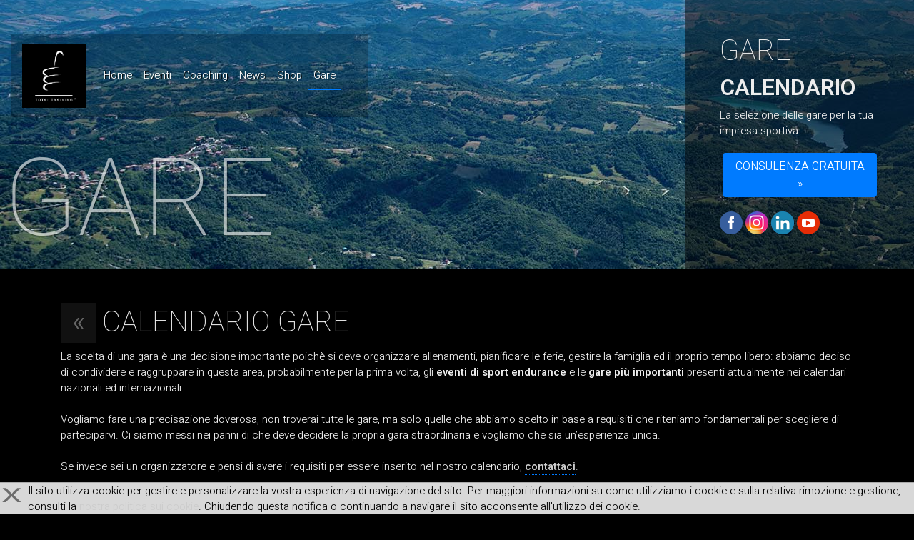

--- FILE ---
content_type: text/html; charset=UTF-8
request_url: https://www.thetotaltraining.com/it/races/?id=133
body_size: 33516
content:
<!DOCTYPE html>
<html lang="it">
<head>
<meta charset="utf-8" />
<meta property="og:title" content="THE TOTAL Training" />
<meta property="og:type" content="activity" />
<meta property="og:url" content="http://www.thetotaltraining.com" />
<meta property="og:image" content="http://www.thetotaltraining.com/img/logo.gif" />
<meta property="og:site_name" content="THE TOTAL TRAINING - Totaltraining" />
<meta name="viewport" content="width=device-width, initial-scale=1.0">
<link rel="shortcut icon" type="image/x-icon" href="../favicon.ico">
	<meta name="keywords" content="riccardo marini training progetti personal trainer preparazione atletica" />
	<meta name="description" content="Vuoi correre una maratona? Fare un Ironman? Marini Training ti prepara alla tua impresa straordinaria." />
	<meta name="author" content="Celera webagency - www.celeranet.it" />

<title>Gare  </title>
<link href='https://stackpath.bootstrapcdn.com/bootstrap/4.5.2/css/bootstrap.min.css' rel='stylesheet' type='text/css'>
<script type="text/javascript" src="../js/jquery.js" ></script>
<script type="text/javascript" src="https://stackpath.bootstrapcdn.com/bootstrap/4.5.2/js/bootstrap.min.js" ></script>
<script type="text/javascript" src="../js/functions.js" ></script>

<script type="text/javascript" >
	var path='../';
	var debug=false;
</script>
<script>
function slideSwitch() {
    var $active = $('#slideshow DIV.active');

    if ( $active.length == 0 ) $active = $('#slideshow DIV:last');

    // use this to pull the images in the order they appear in the markup
    var $next =  $active.next().length ? $active.next()
        : $('#slideshow DIV:first');

    // uncomment the 3 lines below to pull the images in random order    
    // var $sibs  = $active.siblings();
    // var rndNum = Math.floor(Math.random() * $sibs.length );
    // var $next  = $( $sibs[ rndNum ] );
    $active.addClass('last-active');
    $next.css({opacity: 0.0})
        .addClass('active')
        .animate({opacity: 1.0}, 1000, function() {
            $active.removeClass('active last-active');
        });
}
function highSlide() {
    var $active = $('#highlightsSlide DIV.active');
    if ( $active.length == 0 ) $active = $('#highlightsSlide DIV:last');
    var $next =  $active.next().length ? $active.next() : $('#highlightsSlide DIV:first');
    $active.addClass('last-active');
    $next.css({opacity: 0.0})
        .addClass('active')
        .animate({opacity: 1.0}, 1000, function() {
            $active.removeClass('active last-active');
        });
}
function dotSwitch(){
	 var $active = $('#slideDots A.active'); 
	 if ( $active.length == 0 ) $active = $('#slideDots A:last');
	 var $next =  $active.next().length ? $active.next(): $('#slideDots A:first');
	 $active.addClass('last-active');
     $next.css({opacity: 0.0})
        .addClass('active')
        .animate({opacity: 1.0}, 1000, function() {
            $active.removeClass('active last-active');
        });
	 
}
</script>
    <link rel="preconnect" href="https://fonts.gstatic.com">
    <link href="https://fonts.googleapis.com/css2?family=Heebo:wght@100;300;600&display=swap" rel="stylesheet">
    <style type="text/css">
	@import url("../css/all.css");
	@import url("../css/debug.css");	

</style>
<style>
.div-img {float:left;width:275px;border:0px solid red;}
.img-gare {border:15px solid #f4f188;}

.team-box 			{width:270px;height:270px;background:#fff;margin:5px;border:1px solid #444;position:relative;}
.team-box .h2		{width:270px;height:53px;background:#333;border-bottom:1px solid #444;position:absolute;top:0px;}
.team-box H2 		{font-size:18px;}
.team-box			{background-position: bottom center;background-repeat: no-repeat;}
.team-box .onRight	{position:absolute;top:70px;right:10px;text-shadow: 1px 1px #FFFFFF;}


#main-child {text-align:center;height:auto;}
</style>


</head>
<body>
	<script>
  (function(i,s,o,g,r,a,m){i['GoogleAnalyticsObject']=r;i[r]=i[r]||function(){
  (i[r].q=i[r].q||[]).push(arguments)},i[r].l=1*new Date();a=s.createElement(o),
  m=s.getElementsByTagName(o)[0];a.async=1;a.src=g;m.parentNode.insertBefore(a,m)
  })(window,document,'script','//www.google-analytics.com/analytics.js','ga');

  ga('create', 'UA-25498705-14', 'auto');
  ga('send', 'pageview');

</script>		<div class="container-fluid">
		<div class="row" id="header" style="background-image:url(../img/2021_home_13.jpg); background-attachment: fixed;min-height:300px;background-position:0px -100px;">
    <div class="col-lg-9 col-md-12 col-sm-12">
                <nav class="navbar navbar-expand-lg navbar-dark bg-dark sticky-top mt-5" style="max-width:500px; background-color:rgba(0,0,0,0.2) !important">
                        <a class="navbar-brand" href="../"> <img src="../img/logo.gif" width="90" height="90" alt=""></a>
                        <button class="navbar-toggler" type="button" data-toggle="collapse" data-target="#navbarNav" aria-controls="navbarNav" aria-expanded="false" aria-label="Toggle navigation">
                <span class="navbar-toggler-icon"></span>
            </button>
            <div class="collapse navbar-collapse" id="navbarNav">
                <ul class="navbar-nav">
                    <li class="nav-item "><a class="nav-link" href="../" >Home <span class="sr-only">(current)</span></a></li>
                    <li class="nav-item "><a class="nav-link" href="../events/">Eventi</a></li>
                    <li class="nav-item "><a class="nav-link" href="../coaching/">Coaching</a></li>
                    <li class="nav-item"><a class="nav-link" href="https://thetotaltraining.blog" target="_blank">News</a></li>
                    <li class="nav-item"><a class="nav-link" href="https://thetotaltraining.blog/shop" target="_blank">Shop</a></li>
                    <li class="nav-item active"><a class="nav-link" href="../races/" target="_blank">Gare</a></li>
                </ul>

            </div>
        </nav>
                            <div class="position-absolute d-none d-lg-block" style="
                    background-image:url(../img/h1_races.png);
                    background-attachment: fixed;
                    background-repeat: no-repeat;
                    background-position: 0 200px;
                    min-width:750px;
                    min-height:400px;
                    top:0px;
                    left:0px;
                    opacity: 0.6;
                    "
            ></div>
            </div>
    <div class="col-lg-3 col-md-12 col-sm-12 text-left p-5" style="background-color:rgba(0,0,0,.5)">
        
            <h1>GARE</h1>
            <h2>CALENDARIO</h2>
            <p>La selezione delle gare per la tua impresa sportiva</p>
            <p><a class="btn btn-primary m-1" role="button" href="../contacts/project.php">CONSULENZA GRATUITA &raquo;</a></p>
                    
<div id="sociallinks" class="mt-2">
    <a href="https://www.facebook.com/pages/Total-Training/108305745864423" target="_blank"><img src="../img/ico/ico_fb.png"></a>
    <a href="https://www.instagram.com/total_training/" target="_blank"><img src="../img/ico/ico_ig.png"></a>
    <a href="https://www.linkedin.com/company/total-training-team" target="_blank"><img src="../img/ico/ico_li.png"></a>
    <a href="https://www.youtube.com/channel/UCxK-L9YBK13X5hwvbX27qQA" target="_blank"><img src="../img/ico/ico_yt.png"></a>
</div>    </div>
</div> <!-- </div id="header"> -->		<a name="content"></a>
		    </div>
    <div id="main" style="position:relative;z-index:100">
            <div class="container my-5">
        <div class="row" >
            <div class="col">
                <div class="d-inline-block bg-111 px-3 py-1 mr-2 h1"><a href="javascript:history.back()"  style="color:#666;">&laquo;</a></div><h1 class="d-inline-block">CALENDARIO GARE</h1>
                <p>
                    La scelta di una gara è una decisione importante poichè si deve organizzare allenamenti, pianificare le ferie, gestire la famiglia ed il proprio tempo libero:
                    abbiamo deciso di condividere e raggruppare in questa area, probabilmente per la prima volta, gli <strong class="bold"> eventi di sport endurance</strong> e le <strong class="bold">gare più importanti</strong>
                    presenti attualmente nei calendari nazionali ed internazionali.<br><br>
                    Vogliamo fare una precisazione doverosa, non troverai tutte le gare, ma solo quelle che abbiamo scelto in base a requisiti che riteniamo fondamentali per scegliere di parteciparvi.
                    Ci siamo messi nei panni di che deve decidere la propria gara straordinaria e vogliamo che sia un’esperienza unica. <br><br>
                    Se invece sei un organizzatore e pensi di avere i requisiti per essere inserito nel nostro calendario, <a href="../contacts/"><strong class="bold">contattaci</strong></a>.

                </p>
            </div>
        </div>

        <div class="row mt-5">
            <div class="col-lg-3 col-md-6 col-12">
                <a href="details.php?race=TRAIL">
                    <div class="team-box onLeft" style="background-image:url(../img/gare_trail.jpg)">
                        <div class="h2"><h3 class="p-1">TRAIL - SKYRACE</h3></div>
                        <div class="position-absolute toBottomRight btn btn-primary" >VEDI GARE &raquo;</div>
                    </div>
                </a>
            </div>
            <div class="col-lg-3 col-md-6 col-12">
                <a href="details.php?race=ULTRA-TRAIL">
                    <div class="team-box onLeft" style="background-image:url(../img/gare_ultratrail.jpg)">
                        <div class="h2"><h3 class="p-1">ULTRA TRAIL</h3></div>
                        <div class="position-absolute toBottomRight btn btn-primary" >VEDI GARE &raquo;</div>
                    </div>
                </a>
            </div>
            <div class="col-lg-3 col-md-6 col-12">
                <a href="details.php?race=MARATONA">
                    <div class="team-box onLeft" style="background-image:url(../img/gare_maratona.jpg)">
                        <div class="h2"><h3 class="p-1">MARATONA</h3></div>
                        <div class="position-absolute toBottomRight btn btn-primary" >VEDI GARE &raquo;</div>
                    </div>
                </a>
            </div>
            <div class="col-lg-3 col-md-6 col-12">
                <a href="details.php?race=MEZZA-MARATONA">
                    <div class="team-box onLeft" style="background-image:url(../img/gare_mezzamaratona.jpg)">
                        <div class="h2"><h3 class="p-1">MEZZA MARATONA</h3></div>
                        <div class="position-absolute toBottomRight btn btn-primary" >VEDI GARE &raquo;</div>
                    </div>
                </a>
            </div>
            <div class="col-lg-3 col-md-6 col-12">
                <a href="details.php?race=ULTRA-MARATONA">
                    <div class="team-box onLeft" style="background-image:url(../img/gare_ultramaratona.jpg)">
                        <div class="h2"><h3 class="p-1">ULTRA MARATONA</h3></div>
                        <div class="position-absolute toBottomRight btn btn-primary" >VEDI GARE &raquo;</div>
                    </div>
                </a>
            </div>
            <div class="col-lg-3 col-md-6 col-12">
                <a href="details.php?race=TRIATHLON">
                    <div class="team-box onLeft" style="background-image:url(../img/gare_triathlon.jpg)">
                        <div class="h2"><h3 class="p-1">TRIATHLON</h3></div>
                        <div class="position-absolute toBottomRight btn btn-primary" >VEDI GARE &raquo;</div>
                    </div>
                </a>
            </div>
            <div class="col-lg-3 col-md-6 col-12">
                <a href="details.php?race=IRONMAN">
                    <div class="team-box onLeft" style="background-image:url(../img/gare_ironman.jpg)">
                        <div class="h2"><h3 class="p-1">IRONMAN</h3></div>
                        <div class="position-absolute toBottomRight btn btn-primary" >VEDI GARE &raquo;</div>
                    </div>
                </a>
            </div>
            <div class="col-lg-3 col-md-6 col-12">
                <a href="details.php?race=CICLISMO">
                    <div class="team-box onLeft" style="background-image:url(../img/gare_ciclismo.jpg)">
                        <div class="h2"><h3 class="p-1">CICLISMO - MTB</h3></div>
                        <div class="position-absolute toBottomRight btn btn-primary" >VEDI GARE &raquo;</div>
                    </div>
                </a>
            </div>
            <div class="col-lg-3 col-md-6 col-12">
                <a href="details.php?race=ALTRI-SPORT">
                    <div class="team-box onLeft" style="background-image:url(../img/gare_altrisport.jpg)">
                        <div class="h2"><h3 class="p-1">ALTRI SPORT</h3></div>
                        <div class="position-absolute toBottomRight btn btn-primary" >VEDI GARE &raquo;</div>
                    </div>
                </a>
            </div>
	    </div>
    </div>

<script>
</script>

            </div>

    <div class="container-fluid">
		<div id="extra">			
			
		</div>	
	</div>


    <div class="container-fluid">
	    <footer class="bg-111">
    <div class="row">
        <div class="col-lg-3 col-12 p-0 m-0">
            <img src="../img/logo_trans.png" class="img-fluid float-left">
        </div>
        <div class="col-lg-3 col-12 pt-3">

            <a href="../contacts"  style="color:#bbb">CONTATTI</a><br>
            <a href="../contacts/project.php"  style="color:#bbb">RICHIEDI CONSULENZA GRATUITA</a><br>
            <a href="../docs/INFORMATIVA_DI_LEGGE.pdf" target="_blank" style="color:#bbb">INFORMATIVA</a><br>
            <a href="../docs/cookies.php" target="_blank" style="color:#bbb">COOKIE</a><br><br>
            THE TOTAL TRAINING SRL<br>
            P.IVA 04195960408<br><br>
            web engineering:<a href="http://www.celeranet.it/" target="_blank" style="color:#ccc">Celera</a></span>
        </div>



        <div class="col-lg-3 col-12 pt-3">
            <a href="../">HOME</a><br>
            <a href="../events/">EVENTI</a><br>
            <a href="https://thetotaltraining.blog" target="_blank">NEWS</a><br>
            <a href="https://thetotaltraining.blog">BLOG</a><br>
            <a href="../coaching/">COACHING</a><br>
            <a href="https://thetotaltraining.blog/shop/">SHOP</a><br>

            <a href="../user/">AREA RISERVATA</a><br>
            <a href="../team/">PARTNERS</a><br>
            <a href="../testimonials/">TESTIMONIAL</a><br>
            <a href="../the-total-training/">CHI SIAMO</a><br>
            <a href="../races/">CALENDARIO GARE</a><br>

            
<div id="sociallinks" class="mt-2">
    <a href="https://www.facebook.com/pages/Total-Training/108305745864423" target="_blank"><img src="../img/ico/ico_fb.png"></a>
    <a href="https://www.instagram.com/total_training/" target="_blank"><img src="../img/ico/ico_ig.png"></a>
    <a href="https://www.linkedin.com/company/total-training-team" target="_blank"><img src="../img/ico/ico_li.png"></a>
    <a href="https://www.youtube.com/channel/UCxK-L9YBK13X5hwvbX27qQA" target="_blank"><img src="../img/ico/ico_yt.png"></a>
</div>        </div>
        <div class="col-lg-3 col-12 pt-3">
            <!-- AWeber Web Form Generator 3.0.1 -->
<style type="text/css">
    #af-form-1319182770 .af-body .af-textWrap{width:98%;display:block;float:none;}
    #af-form-1319182770 .af-body a{/*color:#26A5E0;text-decoration:underline;font-style:normal;font-weight:normal;*/}
    #af-form-1319182770 .af-body input.text, #af-form-1319182770 .af-body textarea{/*background-color:#FFFFFF;border-color:#000000;border-width:1px;border-style:solid;color:#000000;text-decoration:none;font-style:normal;font-weight:normal;font-size:16px;font-family:Georgia, serif;*/}
    #af-form-1319182770 .af-body input.text:focus, #af-form-1319182770 .af-body textarea:focus{/*background-color:#FFFAD6;border-color:#7887A3;border-width:1px;border-style:solid;*/}
    #af-form-1319182770 .af-body label.previewLabel{display:block;float:none;text-align:left;width:auto;/*color:#0A0A0A;text-decoration:none;font-style:normal;font-weight:normal;font-size:16px;font-family:Georgia, serif;*/}
    #af-form-1319182770 .af-body{padding-bottom:30px;padding-top:10px;background-repeat:no-repeat;background-position:inherit;background-image:none;/*color:#586784;font-size:18px;font-family:Helvetica, sans-serif;*/}
    #af-form-1319182770 .af-footer{padding-bottom:0px;padding-top:0px;padding-right:15px;padding-left:15px;/*background-color:#FFFFFF;background-repeat:no-repeat;background-position:top left;background-image:none;border-width:1px;border-bottom-style:none;border-left-style:none;border-right-style:none;border-top-style:none;color:#586784;font-size:18px;font-family:Helvetica, sans-serif;*/}
    #af-form-1319182770 .af-header{padding-bottom:5px;padding-top:5px;padding-right:30px;padding-left:30px;/*background-color:#FFFFFF;background-repeat:no-repeat;background-position:center;background-image:none;border-width:1px;border-bottom-style:none;border-left-style:none;border-right-style:none;border-top-style:none;color:#586784;font-size:18px;font-family:Helvetica, sans-serif;*/}
    #af-form-1319182770 .af-quirksMode .bodyText{padding-top:2px;padding-bottom:2px;}
    #af-form-1319182770 .af-quirksMode{padding-right:30px;padding-left:30px;}
    #af-form-1319182770 .af-standards .af-divider{margin-right:30px;margin-left:30px;}
    #af-form-1319182770 .af-standards .af-element{padding-right:30px;padding-left:30px;}
    #af-form-1319182770 .bodyText p{margin:1em 0; margin-top:0px}
    #af-form-1319182770 .buttonContainer input.submit{/*background-image:none;background-color:#000000;color:#FFFFFF;text-decoration:none;font-style:normal;font-weight:normal;font-size:18px;font-family:Helvetica, sans-serif;*/}
    #af-form-1319182770 .buttonContainer input.submit{width:auto;}
    #af-form-1319182770 .buttonContainer{text-align:right;}
    #af-form-1319182770 body,#af-form-1319182770 dl,#af-form-1319182770 dt,#af-form-1319182770 dd,#af-form-1319182770 h1,#af-form-1319182770 h2,#af-form-1319182770 h3,#af-form-1319182770 h4,#af-form-1319182770 h5,#af-form-1319182770 h6,#af-form-1319182770 pre,#af-form-1319182770 code,#af-form-1319182770 fieldset,#af-form-1319182770 legend,#af-form-1319182770 blockquote,#af-form-1319182770 th,#af-form-1319182770 td{float:none;color:inherit;position:static;margin:0;padding:0;}
    #af-form-1319182770 button,#af-form-1319182770 input,#af-form-1319182770 submit,#af-form-1319182770 textarea,#af-form-1319182770 select,#af-form-1319182770 label,#af-form-1319182770 optgroup,#af-form-1319182770 option{float:none;position:static;margin:0;}
    #af-form-1319182770 div{margin:0;}
    #af-form-1319182770 fieldset{border:0;}
    #af-form-1319182770 form,#af-form-1319182770 textarea,.af-form-wrapper,.af-form-close-button,#af-form-1319182770 img{float:none;color:inherit;position:static;background-color:none;border:none;margin:0;padding:0;}
    #af-form-1319182770 input,#af-form-1319182770 button,#af-form-1319182770 textarea,#af-form-1319182770 select{font-size:100%;}
    #af-form-1319182770 p{color:inherit;}
    #af-form-1319182770 select,#af-form-1319182770 label,#af-form-1319182770 optgroup,#af-form-1319182770 option{padding:0;}
    #af-form-1319182770 table{border-collapse:collapse;border-spacing:0;}
    #af-form-1319182770 ul,#af-form-1319182770 ol{list-style-image:none;list-style-position:outside;list-style-type:disc;padding-left:40px;}
    #af-form-1319182770,#af-form-1319182770 .quirksMode{width:100%;max-width:389px;}
    #af-form-1319182770.af-quirksMode{overflow-x:hidden;}
    #af-form-1319182770{/*background-color:#FFFFFF;border-color:transparent;border-width:1px;border-style:none;*/}
    #af-form-1319182770{display:block;}
    #af-form-1319182770{overflow:hidden;}
    .af-body .af-textWrap{text-align:left;}
    .af-body input.image{border:none!important;}
    .af-body input.submit,.af-body input.image,.af-form .af-element input.button{float:none!important;}
    .af-body input.submit{white-space:inherit;}
    .af-body input.text{width:100%;float:none;padding:2px!important;}
    .af-body.af-standards input.submit{padding:4px 12px;}
    .af-clear{clear:both;}
    .af-divider-parent{padding-bottom:15px;padding-top:0!important;}
    .af-divider{display:block;height:12px;margin-bottom:6px;}
    .af-element label{text-align:left;display:block;float:left;}
    .af-element{padding-bottom:5px;padding-top:5px;}
    .af-form-wrapper{text-indent:0;}
    .af-form{box-sizing:border-box;text-align:left;/*margin:auto;*/}
    .af-header,.af-footer{margin-bottom:0;margin-top:0;padding:10px;}
    .af-quirksMode .af-element{padding-left:0!important;padding-right:0!important;}
    .lbl-right .af-element label{text-align:right;}
    body {
    }
    #af-form-1319182770 {
        border-radius: 6px;
        box-shadow: 0 24px 50px 0 rgba(0,0,0,0.12), 0 5px 15px rgba(0,0,0,.07);
    }
    #af-form-1319182770 .af-body {
    }
    #af-form-1319182770 .af-body .bodyText p {
        line-height: 1.5;
        margin: 0 0 1rem;
    }

    #af-form-1319182770 .af-body .bodyText p:last-child {
        margin: 0;
    }

    #af-form-1319182770 .af-header {
        border-radius: 6px 6px 0 0;
    }
    #af-form-1319182770 .af-footer {
        border-radius: 0 0 6px 6px
    }
    #af-form-1319182770 .af-footer p {
    }

    #af-form-1319182770 .af-body .af-element {
        margin-top: 1rem !important;
        padding-top: 0;
        padding-bottom: 0;
    }

    #af-form-1319182770 .af-body .af-textWrap {
        width: 100%;
    }

    #af-form-1319182770 .af-body .af-element:first-child {
        margin-top: 0 !important;
    }
    #af-form-1319182770 .af-body label.previewLabel {
        font-weight: 700 !important;
        margin-bottom: 0.25rem !important;
    }
    #af-form-1319182770 .af-body input.text {
        border-radius: 13px;
        box-sizing: border-box !important;
        margin-top: 0.25rem !important;
        padding: 12px 8px !important;
        -webkit-transition-duration: 0.3s;
        transition-duration: 0.3s;
    }
    #af-form-1319182770 .af-body input.text:focus {
        outline: none;
    }
    #af-form-1319182770 .af-body select {
        width: 100%;
    }
    #af-form-1319182770 .af-body .af-dateWrap select {
        width: 33%;
    }
    #af-form-1319182770 .choiceList-radio-stacked {
        width: 100% !important;
    }
    #af-form-1319182770 .af-body .af-element-radio,
    #af-form-1319182770 .af-body .af-element-checkbox {
        margin: 10px 0 !important;
        margin-top: 10px !important;
    }
    #af-form-1319182770 .af-element-radio:last-child,
    #af-form-1319182770 .af-element-checkbox:last-child {
        margin: 10px 0 0 !important;
    }

    #af-form-1319182770 .af-element-radio input.radio,
    #af-form-1319182770 .af-element-checkbox input.checkbox {
        display: inline;
        height: 0;
        opacity: 0;
        overflow: hidden;
        width: 0;
    }

    #af-form-1319182770 .af-element-radio label.choice,
    #af-form-1319182770 .af-element-checkbox label.choice {
        background: transparent;
        border-radius: 4px;
        display: block !important;
        font-weight: 300 !important;
        margin-left: 30px;
        padding: 5px !important;
        position: relative;
        transition-duration: .2s;
    }
    #af-form-1319182770 .af-element-radio input.radio:focus ~ label,
    #af-form-1319182770 .af-element-checkbox input.checkbox:focus ~ label {
        box-shadow: inset 0 0 0 2px rgba(25,35,70,.25);
    }
    #af-form-1319182770 .af-element-radio input.radio:checked ~ label,
    #af-form-1319182770 .af-element-checkbox input.checkbox:checked ~ label {
        background: rgba(25,35,70,.05);
    }

    #af-form-1319182770 .af-element-radio label.choice:before,
    #af-form-1319182770 .af-element-checkbox label.choice:before {
        background-color: #ffffff;
        border: 1px solid #a4a8b2;
        border-radius: 50%;
        display: inline-block;
        content: '';
        float: left;
        height: 1em;
        margin-left: -30px;
        margin-right: .5rem;
        position: relative;
        width: 1em;
    }
    #af-form-1319182770 .af-element-checkbox label.choice:before {
        border-radius: 4px !important;
    }
    #af-form-1319182770 .af-element-radio input.radio:checked ~ label:before,
    #af-form-1319182770 .af-element-checkbox input.checkbox:checked ~ label:before {
        animation: rotateIn .2s ease-in;
        background-color: transparent;
        border-color: transparent;
        content: '✔️';
        top: -4px;
    }

    #af-form-1319182770 .af-element-radio input.radio:checked ~ label:before {
        content: '⚫';
    }

    #af-form-1319182770 .af-selectWrap {
        margin-top: 10px;
    }
    #af-form-1319182770 .af-selectWrap select {
        background: #FFFFFF;
    }

    #af-form-1319182770 .buttonContainer {
        box-sizing: border-box !important;
    }
    #af-form-1319182770 input.submit,
    #af-form-1319182770 #webFormSubmitButton {
        -webkit-appearance: none;
        border-color: transparent;
        border-radius: 4px;
        box-shadow: 0 16px 30px 0 rgba(0,0,0,0.1), 0 5px 10px rgba(0,0,0,.05);
        color: #FFFFFF;
        display: inline-block;
        font-weight: 700;
        letter-spacing: .025rem;
        line-height: 40px;
        padding: 0 25px;
        text-decoration: none;
        transition: all .3s ease;
        white-space: nowrap;
    }
    #af-form-1319182770 input.submit:hover,
    #af-form-1319182770 #webFormSubmitButton:hover {
        cursor: pointer;
    }
    #af-form-1319182770 input.text {
        background-image: none !important;
        border-radius: 3px !important;
        margin-top: 0.5rem !important;
        padding: 0.6rem 2.5rem !important;
        -webkit-transition-duration: 0.3s;
        transition-duration: 0.3s;
        width: 100% !important;
    }
    #af-form-1319182770 input.text:hover {
        cursor: pointer;
        opacity: 0.9;
    }

    #af-form-1319182770 .af-body .poweredBy,
    #af-form-1319182770 .af-body .privacyPolicy {
        margin: 15px 0 0 !important;
        padding-bottom: 0 !important;
        padding-top: 0 !important;
    }

    .poweredBy a,
    .privacyPolicy p {
        font-size: 0.75rem !important;
    }

    @keyframes rotateIn {
        0% {
            opacity: 0;
            transform: translateY(10px) rotate(-90deg);
        }
        80% {
            transform: translateY(-1px) rotate(10deg);
        }
        100% {
            opacity: 1;
            transform: translateY(0) rotate(0);
        }
    }

</style>
<form method="post" class="af-form-wrapper" accept-charset="UTF-8" action="https://www.aweber.com/scripts/addlead.pl"  >

    <div style="display: none;">
        <input type="hidden" name="meta_web_form_id" value="1319182770" />
        <input type="hidden" name="meta_split_id" value="" />
        <input type="hidden" name="listname" value="awlist5325380" />
        <input type="hidden" name="redirect" value="" id="redirect_b8e9399a5a9528789f4f15a13ff91cbf" />

        <input type="hidden" name="meta_adtracking" value="Total_Training_Blog" />
        <input type="hidden" name="meta_message" value="1" />
        <input type="hidden" name="meta_required" value="name,email" />

        <input type="hidden" name="meta_tooltip" value="name (awf_first)||Lascia il tuo nome,,name (awf_last)||Lascia il tuo cognome,,name||Inserisci il tuo nome,,email||Inserisci la tua email" />
    </div>
    <div id="af-form-1319182770" class="af-form"><div id="af-header-1319182770" class="af-header"><div class="bodyText"><p style="text-align: left;">PER RICEVERE SUPPORTO DAI NOSTRI COACH INVIA QUI SOTTO I TUOI DATI:</p></div></div>
        <div id="af-body-1319182770" class="af-body af-standards">
            <div class="af-element">
                <label class="previewLabel" for="awf_field-111390314">Inserisci il tuo nome:</label>
                <div class="af-textWrap">
                    <input id="awf_field-111390314" type="text" name="name" class="text" value="Inserisci il tuo nome"  onfocus=" if (this.value == 'Inserisci il tuo nome') { this.value = ''; }" onblur="if (this.value == '') { this.value='Inserisci il tuo nome';} " tabindex="500" />
                </div>
                <div class="af-clear"></div></div>
            <div class="af-element">
                <label class="previewLabel" for="awf_field-111390315">Inserisci la tua email: </label>
                <div class="af-textWrap"><input class="text" id="awf_field-111390315" type="text" name="email" value="Inserisci la tua email" tabindex="501" onfocus=" if (this.value == 'Inserisci la tua email') { this.value = ''; }" onblur="if (this.value == '') { this.value='Inserisci la tua email';} " />
                </div><div class="af-clear"></div>
            </div>
            <div class="af-element buttonContainer">
                <input name="submit" class="submit btn btn-primary" type="submit" value="OK" tabindex="502" />
                <div class="af-clear"></div>
            </div>
            <div class="af-divider" style="border-bottom: 1px dotted #000000;"></div>
        </div>
        <div id="af-footer-1319182770" class="af-footer"><div class="bodyText"><p>&nbsp;</p></div></div>
    </div>
    <div style="display: none;"><img src="https://forms.aweber.com/form/displays.htm?id=jMyMnIwcTOzsDA==" alt="" /></div>
</form>
<script type="text/javascript">
    // Special handling for in-app browsers that don't always support new windows
    (function() {
        function browserSupportsNewWindows(userAgent) {
            var rules = [
                'FBIOS',
                'Twitter for iPhone',
                'WebView',
                '(iPhone|iPod|iPad)(?!.*Safari\/)',
                'Android.*(wv|\.0\.0\.0)'
            ];
            var pattern = new RegExp('(' + rules.join('|') + ')', 'ig');
            return !pattern.test(userAgent);
        }

        if (!browserSupportsNewWindows(navigator.userAgent || navigator.vendor || window.opera)) {
            document.getElementById('af-form-1319182770').parentElement.removeAttribute('target');
        }
    })();
</script><script type="text/javascript">
    <!--
    (function() {
        var IE = /*@cc_on!@*/false;
        if (!IE) { return; }
        if (document.compatMode && document.compatMode == 'BackCompat') {
            if (document.getElementById("af-form-1319182770")) {
                document.getElementById("af-form-1319182770").className = 'af-form af-quirksMode';
            }
            if (document.getElementById("af-body-1319182770")) {
                document.getElementById("af-body-1319182770").className = "af-body inline af-quirksMode";
            }
            if (document.getElementById("af-header-1319182770")) {
                document.getElementById("af-header-1319182770").className = "af-header af-quirksMode";
            }
            if (document.getElementById("af-footer-1319182770")) {
                document.getElementById("af-footer-1319182770").className = "af-footer af-quirksMode";
            }
        }
    })();
    -->
</script>
<script type="text/javascript">document.getElementById('redirect_b8e9399a5a9528789f4f15a13ff91cbf').value = document.location;</script>
<!-- /AWeber Web Form Generator 3.0.1 -->        </div>

    </div>
</footer>    </div>
		<div id="cookiealert" style="position:fixed;  width:100%; bottom:0px; background-color:rgba(240,240,240,0.9); color:#000; border-top:1px solid #aaa; z-index:800">
		<div id="" class="onLeft" style=""><img src="../img/cookie_close.png" id="cookie_close"></div>
		Il sito utilizza cookie per gestire e personalizzare la vostra esperienza di navigazione del sito. 
		Per maggiori informazioni su come utilizziamo i cookie e sulla relativa rimozione e gestione, consulti la <a href="../docs/cookies.php" style="border-bottom: 1px dotted #000">nostra politica sui cookie</a>. 
		Chiudendo questa notifica o continuando a navigare il sito acconsente all'utilizzo dei cookie.	</div>	
	<script>
		$('#cookie_close').click(function(){ $('#cookiealert').hide('fast'); });
		$('body').click(function(){ $('#cookiealert').hide('fast'); });
		//$(window).scroll(function(){ $('#cookiealert').hide('fast'); });
	</script>
		<script>
function isScrolledIntoView(elem)
{
    var $elem = $(elem);
    var $window = $(window);

    var docViewTop = $window.scrollTop();
    var docViewBottom = docViewTop + $window.height();

    var elemTop = $elem.offset().top;
    var elemBottom = elemTop + $elem.height();

    return ((elemBottom <= docViewBottom) && (elemTop >= docViewTop));
}
 	$(function () {
 		if(!history.length) { $('#btn_nav_sx').hide();}
 		$('#btn_nav_sx').click(function(){
 			history.back();
		});
		$('#btn_nav_dx').click(function(){
 		   //	window.scrollTo(0,0);
 		   $('body,html').animate({
				scrollTop: 0
			}, 800);
			return false;
		});
	 });	
	 
</script>	
<!-- <script type="text/javascript" src="//s7.addthis.com/js/300/addthis_widget.js#pubid=ra-5981e839e14e2cb8"></script> -->
</body>
</html>


--- FILE ---
content_type: text/css
request_url: https://www.thetotaltraining.com/it/css/all.css
body_size: 8605
content:

/*
COLORS:
*/
/*****************************
		 TAGS 
******************************/

IMG {
	border:  0px;
	margin:  0px;
	padding: 0px;
	}
HR {
	border-width: 1px 0px 0px 0px;
	height: 3px;
	border-style: solid;
	border-color: #888;
	/*border-color: #ff7c12;*/
	}
	
/*****************************
		 Elementi 
******************************/

/* Non funziona, da approfondire*/
div.min-width {
/*
	width:1000px;
	height:1px;
	float:left;	
	overflow:hidden;
	*/
}


div.clear {
	clear:both;
	height:0px;
	overflow:hidden; /* Per IE, poiche il DIV ha altezza minima di 4px */	
}
/* Al posto di ripetuti BR */
div.vspace {
	height:100px;
	overflow:hidden;	
}

/* Al posto di float:left che non imposta margini */
.onLeft {
	float:left;
	margin-right:5px;
	margin-bottom:2px;
}
.onRight {
	float:right;
	margin-left:5px;
	margin-bottom:2px;
}

.row1 { background-color:#515151; }
.row2 { background-color:#000; }
.row3 { background-color:#ddffdd; }
.row5 { background-color:#ffcc00;border:2px dotted #F00;}
		
#msgBox {
	border:2px dotted #fff;
	width: 30%;		
	background-color:#007bff;
	text-align: center;
	display: none;
	padding:5px;
	margin:5px;
	overflow: auto;
	position:absolute;
	left: 35%;
	box-shadow:10px 10px 20px #ccc;
	z-index:10;
	color:#000;
}
/* Segnala la necessita di Javascript abilitato in caso lo trovi disabilitato */
/*
#javascriptAlert {
	border:2px double red;
	width: 70%;		
	background-color:#FFEEEE;
	text-align: center;	
	padding:5px;
	margin:5px;
	overflow: auto;	
	margin-left: 15%;
	z-index:10;
}
*/
div.privacyLaw {
	height:200px;
	overflow:auto;
	border: 1px solid #000033;
	padding: 5px;
}
/*****************************
		 STRUTTURA 
******************************/
HTML {}

BODY {
    font:15px "Heebo", sans-serif;
	font-weight: 300;
	margin: 0px;
	color: #ededed;
	background-color:#000;
}

#main A {border-bottom: 1px dotted #007bff}

H1, .weight100 {font-weight: 100 !important;}
H2, .weight600 {font-weight: 600 !important;}
H3, .weight300 {font-weight: 300 !important;}

.h0 {font-size:5rem !important}

.toBottomRight {bottom:2px; right:2px; }
.bg-333 {background-color:#333}
.bg-111 {background-color:#111}

FOOTER{background-color:#000;}
NAV A.nav-link {color:rgba(255,255,255,1) !important; text-shadow: 1px 1px 1px #000}
NAV LI.nav-item.active, NAV LI.nav-item:hover {border-bottom:2px solid #007bff; }
.text-blue {color:#007bff !important}
.text-black-shadow {text-shadow: 1px 1px 1px black}
.bold {font-weight:bold !important}
#header {
	min-height: 700px;
	/*
	background-color:#333;
	border-top:5px solid #ff4605;
	padding:0px;	
	height: 726px;
	font-size:10px;
	
	margin:0px;
	z-index:10;
	position: relative;
	*/
}

#logo {
	/*
	height:50px;
	width:50px;
	overflow:hidden;
	float:left;
	border: 1px solid red;
	background-color:#FFCC99;
	margin:1px;	
	z-index:99;
	*/
}

#menu {
	background-color: #000;
	color:#007bff;
	text-transform: uppercase;
	text-align: center;
	/*font-weight: bold;*/
	border: 0px solid green;
	height: 80px;
	clear:both;	
	padding:0px; 
	margin:0px;	
}
#menu-content {	
	padding:30px 0;
}
#banner {
	padding-bottom: 5px;
	border-bottom: 1px solid #656565;
	margin: 1px 0px 1px 0px;
	padding:10px;
}

#flashMessage{
	background-color:#FFFFD6;
	border:1px solid orange;
	height:160px;
	width:400px;
	margin:1px;
	overflow:hidden;
	position:relative;
}
#main {

}


}

#breadcrumbs {
	padding:10px;
	padding-right:30px;
	text-align:right;
	height:30px;
}
		
/**********************************
	LINKS
***********************************/

a			{color:#ccc; text-decoration:none;}
a:hover		{color:#007bff; text-decoration:underline;}
a:active	{color:#000; text-decoration:none;}
a:visited	{color:#ccc;}

#menu a 	   				{color:#007bff;margin:0 4px;padding:5px 2px 5px 0px;}
#menu a:visited  			{color:#f45c09}
#menu a.active, .aOrange 	{color:#000; background:#007bff;}

#footer a			{color:black; text-decoration:none;}
#footer a:hover		{color:black; text-decoration:underline;}
#footer a:active	{color:black; text-decoration:none;}
#footer a:visited	{}


/**********************************
	FORM
***********************************/
LABEL {
	margin:0px;
	padding:0px;
}
SELECT {	
	border: 1px solid #004755;
}
TEXTAREA {
	border: 1px solid #004755;
	width: 100%;
	font-size:11px;
	height:100px;
}

.marker {		/* asterisco */
	color:red;
	font-weight:normal;
}
#form FIELDSET 			{ border: 1px solid #004755; }
#form FIELDSET LEGEND 	{ font-style: italic; font-weight:bold; }
#form FIELDSET P 		{ padding:0px; margin:0px; }
	
TABLE.form 		{}
TABLE.form TD 	{vertical-align:top;}
TABLE.form TH {
	vertical-align:top;
	width: 130px;
}

input.text {
	border: 1px solid #888;
	width: 600px;
	height: 30px;
	background:#e5e5e5;
	font:14px Calibri, arial;
}
select.text {
	border: 1px solid #888;
	width: 600px;
	height: 30px;
	background:#e5e5e5;
	font:14px Calibri, arial;
}
textarea.text {
	border: 1px solid #888;
	width: 600px;
	height: 150px;
	background:#e5e5e5;
	font:14px Calibri, arial;
}
input.text2 {
	border: 1px solid #888;
	width: 100%;
	height: 30px;
	background:#e5e5e5;
	font:14px Calibri, arial;
}
select.text2 {
	border: 1px solid #888;
	width: 100%;
	height: 30px;
	background:#e5e5e5;
	font:14px Calibri, arial;
}
textarea.text2 {
	border: 1px solid #888;
	width: 100%;
	height: 150px;
	background:#e5e5e5;
	font:14px Calibri, arial;
}
INPUT.password 	{}
INPUT.radio 	{}
INPUT.checkbox 	{border: 0px solid #004755;}
INPUT.file 		{}
.button {
	background-color:#333;
	display: inline-block;
	outline: none;
	cursor: pointer;
	text-align: center;
	text-decoration: none;
	font: 14px/100%;
	color:#007bff;
	padding: .5em 2em .55em;
	text-shadow: 0 1px 1px rgba(0,0,0,.3);
	-webkit-border-radius: .7em; 
	-moz-border-radius: .7em;
	border-radius: .7em;
	-webkit-box-shadow: 0 1px 2px rgba(0,0,0,.2);
	-moz-box-shadow: 0 1px 2px rgba(0,0,0,.2);
	box-shadow: 0 1px 2px rgba(0,0,0,.2);
}
INPUT.button:hover {
	text-decoration: none;
}
INPUT.button:active {
	position: relative;
	top: 1px;
}

/**********************************
	MESSAGE
***********************************/
P.OKmsg {
	width: auto;
	padding: 5px;
   /*	text-align:justify;*/
}
P.KOmsg {	
	width: auto; 
	padding: 5px;
   /*	text-align:justify;*/
}
/* classe per link tipo: [dettagli>] [read more] [back] */
.ctrl, A.ctrl  	{
	display:block;
	text-align: right;
	font-size:13px;
	font-style:italic;
	color:#900;
}
.alert { color:#F00 }
/**********************************
	FREE CLASSES
***********************************/
.txt_green {color:#008589}
/*********************************************/

#main-child{
		margin:20px 40px;
		padding:20px;
		height:681px;
		/*background:url(../img/spacer1x1_80.png);*/
		position:relative;
}
	#main-child H1{
		text-transform: uppercase;
		text-align: center;
		color:#007bff;
		text-shadow: 1px 1px 1px #000;
	}
	#main-child-content {
		width:565px;
	}
		#main-child DIV.subtitle, DIV.subtitle {
			color:#000;
			text-shadow: 1px 1px 1px black;
		}
		#main-child UL{
		    /*list-style: none;*/
		    padding-left:0px;
		}
			#main-child LI{ 
			
			    padding-left: 1em; 
			    text-indent: -.7em;
			    margin-bottom:7px;
			}
			#main-child li:before {
			    color: #FFF600; 
			}


.callToAction {

}
.callToAction:hover {

}
.callToLink {
		background: #333;
		padding:10px;
		height: 25px;
		width:220px;
		-moz-border-radius: 20px;
    	-webkit-border-radius: 20px;
    	-khtml-border-radius: 20px;
    	border-radius: 20px;
}
.callToLink A {color:#007bff;}
.callToLink:hover {
		background: #007bff;
}
.callToLink:hover A {color:#222;}
.callToBack {
		position:absolute;
		top:32px;
		right:10px;
		background: #f4f188;
		padding:5px;
		height: 15px;
		width:70px;
		-moz-border-radius: 10px;
    	-webkit-border-radius: 10px;
    	-khtml-border-radius: 10px;
    	border-radius: 10px;
}
.callToBack A {color:#000000;}
.callToBack:hover {
		background: #000000;
}
.callToBack:hover A {color:#fff000;}

#menuUser {width:100%;height:30px;background:#515151;margin-bottom:30px;}
#menuUser TABLE {width:100%}
#menuUser TABLE TD {width:20%;text-align: center;padding:5px;}
#menuUser TABLE TD.active {background:#000;color:#f4f188;}
#menuUser TABLE TD.active A {color:#007bff;}

INPUT, SELECT, TEXTAREA {
	
	border: 1px solid #888;
	/*width: 600px;
	height: 150px;
	*/
	background:#e5e5e5;
	font:14px Calibri, arial;
}

.box {background:#333; border:1px solid #444; padding:5px;}
.btn_nav {width:59px; height:59px; background-image:url(../img/ico_nav.png); position: fixed;cursor:pointer;z-index:900}
	#btn_nav_sx {background-position: 59px 59px; bottom: 30px; left: 30px;}
	#btn_nav_sx:hover {background-position: 59px 0 ;}
	#btn_nav_dx {background-position: 0 59px;    bottom: 30px; right: 30px;}
	#btn_nav_dx:hover {background-position: 0 0;}
.txt_orange {color: #f45c09}	

--- FILE ---
content_type: text/css
request_url: https://www.thetotaltraining.com/it/css/debug.css
body_size: 478
content:
@CHARSET "ISO-8859-1";
div#debug{
	display:none;
	position:absolute;
	border:1px solid white;
	background:url(../admin/img/ptr_background_debug.png);
	color:white;
	width:900px;
	z-index:999;
}
div#debug a{color:white;}
div#main_debug{
	padding:20px;
	margin:30px;
	background:url(../admin/img/ptr_main_debug.png);
	text-align:center;	
}
div.box_query{
	border:1px solid white;
	margin:0px auto;
	text-align:left;
	padding:5px;
	height:200px;
	overflow:auto;	
}
div.box_query INPUT.button 	{
	border: 1px solid black;
	background-color: #424242;
	color: white;
	cursor:pointer;
}
div.box_query table.list th{
	background-color: #424242;
	color: white;
}

--- FILE ---
content_type: application/javascript
request_url: https://www.thetotaltraining.com/it/js/functions.js
body_size: 6930
content:
// COOKIES
function getCookie(NameOfCookie){
	if (document.cookie.length > 0){
		begin = document.cookie.indexOf(NameOfCookie+"=");
		if (begin != -1) {
			begin += NameOfCookie.length+1;
			end = document.cookie.indexOf(";", begin);
			if (end == -1) end = document.cookie.length;
			return unescape(document.cookie.substring(begin, end));
		}
	}
	return null;
}
function setCookie(NameOfCookie, value, expiredays, path, domain, secure) {
	var cookie;
	var ExpireDate = new Date ();
	ExpireDate.setTime(ExpireDate.getTime() + (expiredays * 24 * 3600 * 1000));
	cookie = NameOfCookie + "=" + escape(value);
	cookie = cookie + ((expiredays == null) ? "" : "; expires=" + ExpireDate.toGMTString());
	cookie = cookie + ((path == null) ? "" : "; path=" + path);
	cookie = cookie + ((domain == null) ? "" : "; domain=" + domain);
	cookie = cookie + ((secure == null) ? "" : "; secure=" + secure);
	document.cookie = cookie;
}
/*
function delCookie(NameOfCookie) {
	if (getCookie(NameOfCookie)) {
		document.cookie = NameOfCookie + "=" + "; expires=Thu, 01-Jan-70 00:00:01 GMT";
	}
}
*/
function delCookie(NameOfCookie) {
    if (getCookie(NameOfCookie)) {
        document.cookie = NameOfCookie + "=" + "; expires=Thu, 01-Jan-70 00:00:01 GMT; path=/; domain=" + location.hostname;
    }
}
// ADD EVENTS: Aggiunge una funzione da eseguire al verificarsi di un evento
function addEvent(obj,ev,fn){
	if(obj.addEventListener) { //alert('w3c'); // metodo w3c 
		obj.addEventListener(ev, fn, false);
	} else if(obj.attachEvent) { //alert('IE'); // metodo IE
		obj.attachEvent('on'+ev, fn);
	} else { //otherwise alert('otherwise');
		if(typeof(obj['on'+ev])=='function'){
			var f=obj['on'+ev];			
			obj['on'+ev]=function(){f();fn();}
		}
		else { obj['on'+ev]=fn; }		
	}
}
//MESSAGE BOX
function hideMsg() {
	var msgBox;
	msgBox = document.getElementById('msgBox');
	if (msgBox) msgBox.style.display = 'none';
};
function delayHideMsg(sec) {
	window.setTimeout('hideMsg()', (sec*1000) );
};
function showMsg(sec) {
	var msgText, msgBox;
	msgText = document.getElementById('msg');
	msgBox = document.getElementById('msgBox');
	
	if (msgText && msgBox) {
		if ( msgText.innerHTML != '') {
			msgBox.style.display = 'block';
			delayHideMsg(sec);
		}
	}
};
function setMsg(txt) {
	var msgText;
	msgText = document.getElementById('msg');
	if (msgText) msgText.innerHTML = txt;
}
function onLoadShowMsg() { showMsg(3); }			
addEvent(window, 'load', onLoadShowMsg);
//Apre una finestra popup
function openAsPopup(obj) {
	window.open( obj.href, 'popup', 'width=800px,height=600px');
	return false;	
}
// MENU
//Gestisce l'apertura e la chiusura dei menu
var exploded_menus = new Array(); 
function onMenuClick(id) {
	var submenu = document.getElementById(id);
	var cookie = getCookie('exploded_menus');
	if (cookie) cookie = new String(cookie); else cookie='';
	cookie = cookie.split(',');	
	delCookie('exploded_menus');
	if( !exploded_menus[id] ) {
		submenu.className = 'show';
		exploded_menus[id] = true;
		cookie.push(id);		
		setCookie('exploded_menus', cookie.join(','), null, '/' );
	} else {
		submenu.className='hide';		
		exploded_menus[id] = false;		
		cookie[cookie.indexOf(id)] = '';
		setCookie('exploded_menus', cookie.join(','), null, '/' );
	}
}
//Apre il menu memorizzato nel cookie
function explodeCurrentMenus() {
	var i, id, submenu;
	var cookie = getCookie('exploded_menus');
	if (cookie) cookie = new String(cookie); else cookie='';
	cookie = cookie.split(',');		
	for ( i=0; i<cookie.length; i++ ) {
		id = cookie[i];
		if (id) {			
			submenu = document.getElementById(id);	
			submenu.className = 'show';
			exploded_menus[id] = true;
		}
	}
}
//addEvent(window, 'load', explodeCurrentMenus);

//FORM: Controlli sull'inserimento dei dati 
function formRequired(form, name, msg) { //Campo obbligatorio
	if (!form) alert('form non � definito! '+name);
	if (!form[name].value) {
		alert(msg);
		form[name].focus();
		return false;
	}
	return true;			
}
function formChecked(form, name, msg) { //Campo obbligatorio
	if (!form[name].checked) {
		alert(msg);
		form[name].focus();
		return false;
	}
	return true;			
}
function formInteger(form, name, msg) { //Campo intero
	if ( form[name].value) {
		if (isNaN( form[name].value) ) {
			alert(msg);
			form[name].focus();
			return false;
		}
		if (parseInt(form[name].value) != parseFloat(form[name].value)) {
			alert(msg);
		} else form[name].value = parseInt(form[name].value);
	}
	return true;
}
function formNumber(form, name, msg) { //Campo Numerico
	if ( form[name].value ) {
		if (isNaN( form[name].value) ) form[name].value = form[name].value.replace(',','.');
		
		if (isNaN( form[name].value) ) {
			alert(msg);
			form[name].focus();
			return false;
		} else form[name].value = parseFloat(form[name].value);
	}
	return true
}

function formEmail(form, name, msg) { //Campo Email
	var regExp_email = /^[_a-z0-9-]+(\.[_a-z0-9-]+)*@[a-z0-9-]+(\.[a-z0-9-]+)*(\.[a-z]{2,4})$/;		// @
	if(!form[name].value.match(regExp_email)) {
		alert(msg);
		form[name].focus();
		return false;
	}
	return true;	
}

function formDate(form, name, msg) { //Campo data 
	var regExp_date = /\b(0?[1-9]|[12][0-9]|3[01])[\/-](0?[1-9]|1[012])[\/-](19|20)?[0-9]{2}\b/;		//gg/mm/aaaa
	if(!form[name].value.match(regExp_date)) {
		alert(msg);
		form[name].focus();
		return false;
	}			
	return true;	
}
function formYear(form, name, msg) { //Campo anno
	var regExp_date = /\b(19|20)?[0-9]{2}\b/;		//aaaa
	if(!form[name].value.match(regExp_date)) {
		alert(msg);
		form[name].focus();
		return false;
	}			
	return true;	
}
function formTime(form,name,msg){//Campo Tempo
	var regExp_time = /^([01]\d|2[0-3]):([0-5]\d)$/; //HH:mm
	if(!form[name].value.match(regExp_time)){
		alert(msg);
		form[name].focus();
		return false;
	}
	return true;
}
//UTILITI
//Restituisce gg-mm-aaaa con un giorno in pi� prende gg-mm-aaaa
function addDay(data){
	var datasplit = data.split("-");
	newdata = new Date(datasplit[2],(datasplit[1]-1),datasplit[0]);
	newdata.setDate(newdata.getDate()+1);
	var sGiorno = (newdata.getDate()<10) ? "0" + newdata.getDate().toString() : newdata.getDate().toString(); 
	var sMese = (newdata.getMonth()<9) ? "0" + (newdata.getMonth() + 1).toString() : (newdata.getMonth() + 1).toString();
	var sAnno = newdata.getFullYear().toString();
	var sDataCompleta = "".concat(sGiorno,"-",sMese,"-",sAnno); 
	return sDataCompleta;
}
function roundNumber(num, dec) {
    var result = Math.round(num*Math.pow(10,dec))/Math.pow(10,dec);
    return result;
}
//http://dl.dropbox.com/u/35146/js/tests/isNumber.html
function isNumber(n) {
  return !isNaN(parseFloat(n)) && isFinite(n);
}

function makelink( name, domain, desc, pre, post ) {
    if ( pre != null && pre != "" )
        document.write( pre );
    
    document.write( '<a href="mailto:' );
    document.write( name + '&#64;' );
    document.write( domain + '">' );
    
    if ( desc != null && desc != "" )
        document.write( desc )
    else
        document.write( name + '&#64;' + domain );
    
    document.write( '</a>' );
    
    if ( post != null && post != "" )
        document.write( post );
}